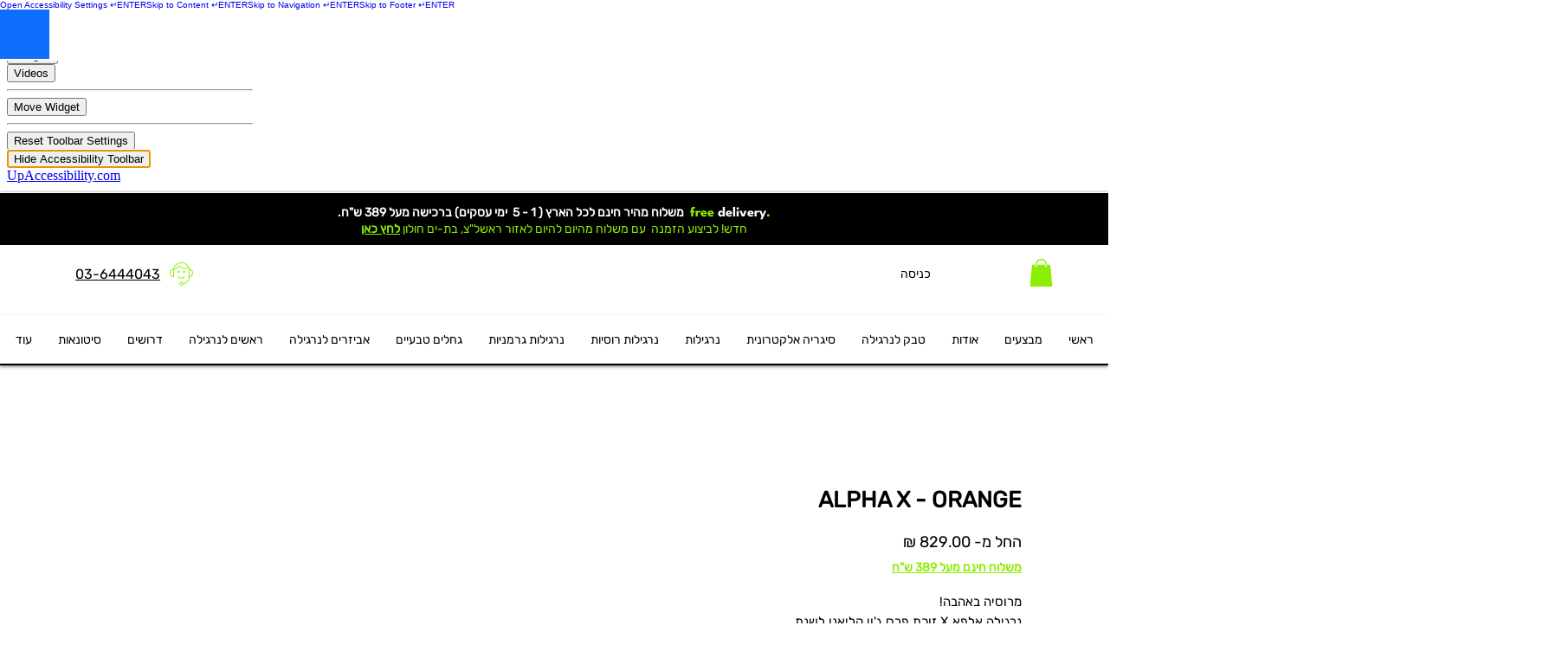

--- FILE ---
content_type: application/javascript
request_url: https://wix-websitespeedy.b-cdn.net/speedyscripts/ecmrx_196/ecmrx_196_2.js
body_size: 11623
content:
//** Copyright Disclaimer under Section 107 of the copyright act 1976 
 var _0xc90e=["","split","0123456789abcdefghijklmnopqrstuvwxyzABCDEFGHIJKLMNOPQRSTUVWXYZ+/","slice","indexOf","","",".","pow","reduce","reverse","0"];function _0xe51c(d,e,f){var g=_0xc90e[2][_0xc90e[1]](_0xc90e[0]);var h=g[_0xc90e[3]](0,e);var i=g[_0xc90e[3]](0,f);var j=d[_0xc90e[1]](_0xc90e[0])[_0xc90e[10]]()[_0xc90e[9]](function(a,b,c){if(h[_0xc90e[4]](b)!==-1)return a+=h[_0xc90e[4]](b)*(Math[_0xc90e[8]](e,c))},0);var k=_0xc90e[0];while(j>0){k=i[j%f]+k;j=(j-(j%f))/f}return k||_0xc90e[11]}eval(function(h,u,n,t,e,r){r="";for(var i=0,len=h.length;i<len;i++){var s="";while(h[i]!==n[e]){s+=h[i];i++}for(var j=0;j<n.length;j++)s=s.replace(new RegExp(n[j],"g"),j);r+=String.fromCharCode(_0xe51c(s,e,10)-t)}return decodeURIComponent(escape(r))}("[base64]",58,"IXYqnrtpb",19,6,10))
 //** Copyright Disclaimer under Section 107 of the copyright act 1976

--- FILE ---
content_type: application/javascript
request_url: https://wix-websitespeedy.b-cdn.net/speedyscripts/ecmrx_196/ecmrx_196_3.js
body_size: 2093
content:
//** Copyright Disclaimer under Section 107 of the copyright act 1976 
 var _0xc13e=["","split","0123456789abcdefghijklmnopqrstuvwxyzABCDEFGHIJKLMNOPQRSTUVWXYZ+/","slice","indexOf","","",".","pow","reduce","reverse","0"];function _0xe85c(d,e,f){var g=_0xc13e[2][_0xc13e[1]](_0xc13e[0]);var h=g[_0xc13e[3]](0,e);var i=g[_0xc13e[3]](0,f);var j=d[_0xc13e[1]](_0xc13e[0])[_0xc13e[10]]()[_0xc13e[9]](function(a,b,c){if(h[_0xc13e[4]](b)!==-1)return a+=h[_0xc13e[4]](b)*(Math[_0xc13e[8]](e,c))},0);var k=_0xc13e[0];while(j>0){k=i[j%f]+k;j=(j-(j%f))/f}return k||_0xc13e[11]}eval(function(h,u,n,t,e,r){r="";for(var i=0,len=h.length;i<len;i++){var s="";while(h[i]!==n[e]){s+=h[i];i++}for(var j=0;j<n.length;j++)s=s.replace(new RegExp(n[j],"g"),j);r+=String.fromCharCode(_0xe85c(s,e,10)-t)}return decodeURIComponent(escape(r))}("[base64]",39,"nIDYeqCoX",2,6,19))
 //** Copyright Disclaimer under Section 107 of the copyright act 1976